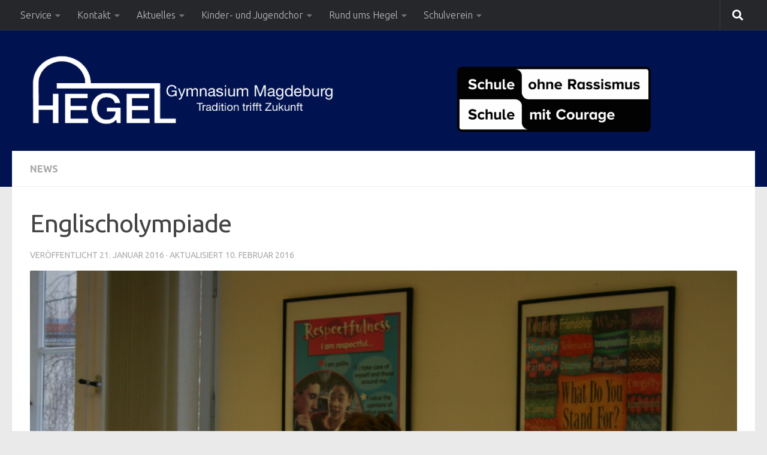

--- FILE ---
content_type: text/html; charset=UTF-8
request_url: https://www.hegel-gymnasium.de/2016/01/21/englischolympiade-2/
body_size: 18180
content:
<!DOCTYPE html>
<html class="no-js" lang="de">
<head>
  <meta charset="UTF-8">
  <meta name="viewport" content="width=device-width, initial-scale=1.0">
  <link rel="profile" href="https://gmpg.org/xfn/11" />
  <link rel="pingback" href="https://www.hegel-gymnasium.de/xmlrpc.php">

  <meta name='robots' content='index, follow, max-image-preview:large, max-snippet:-1, max-video-preview:-1' />
<meta name="dlm-version" content="5.1.6"><script>document.documentElement.className = document.documentElement.className.replace("no-js","js");</script>

	<!-- This site is optimized with the Yoast SEO plugin v26.7 - https://yoast.com/wordpress/plugins/seo/ -->
	<title>Englischolympiade - Hegel-Gymnasium</title>
	<link rel="canonical" href="https://www.hegel-gymnasium.de/2016/01/21/englischolympiade-2/" />
	<meta property="og:locale" content="de_DE" />
	<meta property="og:type" content="article" />
	<meta property="og:title" content="Englischolympiade - Hegel-Gymnasium" />
	<meta property="og:description" content="12 Schülerinnen und Schüler der Klassenstufe 8 nahmen an unserer schulinternen Englischolympiade teil. Nachdem alle Aufgaben absolviert und alle Punkte addiert waren, standen die drei Besten fest und konnten mit Urkunden und Gutscheinen ausgezeichnet werden. Im nächsten Jahr werden die drei Erstplatzierten – Charlotte Kliem, Thuong Phuong Nguyen und Florentin Scherlies – zum Bundesfremdsprachenwettbewerb entsand." />
	<meta property="og:url" content="https://www.hegel-gymnasium.de/2016/01/21/englischolympiade-2/" />
	<meta property="og:site_name" content="Hegel-Gymnasium" />
	<meta property="article:published_time" content="2016-01-21T20:01:36+00:00" />
	<meta property="article:modified_time" content="2016-02-10T17:45:46+00:00" />
	<meta property="og:image" content="https://www.hegel-gymnasium.de/wp-content/uploads/2016/01/IMG_8046.jpg" />
	<meta property="og:image:width" content="1024" />
	<meta property="og:image:height" content="683" />
	<meta property="og:image:type" content="image/jpeg" />
	<meta name="author" content="admin" />
	<meta name="twitter:card" content="summary_large_image" />
	<meta name="twitter:label1" content="Verfasst von" />
	<meta name="twitter:data1" content="admin" />
	<meta name="twitter:label2" content="Geschätzte Lesezeit" />
	<meta name="twitter:data2" content="1 Minute" />
	<script type="application/ld+json" class="yoast-schema-graph">{"@context":"https://schema.org","@graph":[{"@type":"Article","@id":"https://www.hegel-gymnasium.de/2016/01/21/englischolympiade-2/#article","isPartOf":{"@id":"https://www.hegel-gymnasium.de/2016/01/21/englischolympiade-2/"},"author":{"name":"admin","@id":"https://www.hegel-gymnasium.de/#/schema/person/157bbfab1112d16a692f15e2874fa3f5"},"headline":"Englischolympiade","datePublished":"2016-01-21T20:01:36+00:00","dateModified":"2016-02-10T17:45:46+00:00","mainEntityOfPage":{"@id":"https://www.hegel-gymnasium.de/2016/01/21/englischolympiade-2/"},"wordCount":128,"publisher":{"@id":"https://www.hegel-gymnasium.de/#organization"},"image":{"@id":"https://www.hegel-gymnasium.de/2016/01/21/englischolympiade-2/#primaryimage"},"thumbnailUrl":"https://www.hegel-gymnasium.de/wp-content/uploads/2016/01/IMG_8046.jpg","articleSection":["News"],"inLanguage":"de"},{"@type":"WebPage","@id":"https://www.hegel-gymnasium.de/2016/01/21/englischolympiade-2/","url":"https://www.hegel-gymnasium.de/2016/01/21/englischolympiade-2/","name":"Englischolympiade - Hegel-Gymnasium","isPartOf":{"@id":"https://www.hegel-gymnasium.de/#website"},"primaryImageOfPage":{"@id":"https://www.hegel-gymnasium.de/2016/01/21/englischolympiade-2/#primaryimage"},"image":{"@id":"https://www.hegel-gymnasium.de/2016/01/21/englischolympiade-2/#primaryimage"},"thumbnailUrl":"https://www.hegel-gymnasium.de/wp-content/uploads/2016/01/IMG_8046.jpg","datePublished":"2016-01-21T20:01:36+00:00","dateModified":"2016-02-10T17:45:46+00:00","breadcrumb":{"@id":"https://www.hegel-gymnasium.de/2016/01/21/englischolympiade-2/#breadcrumb"},"inLanguage":"de","potentialAction":[{"@type":"ReadAction","target":["https://www.hegel-gymnasium.de/2016/01/21/englischolympiade-2/"]}]},{"@type":"ImageObject","inLanguage":"de","@id":"https://www.hegel-gymnasium.de/2016/01/21/englischolympiade-2/#primaryimage","url":"https://www.hegel-gymnasium.de/wp-content/uploads/2016/01/IMG_8046.jpg","contentUrl":"https://www.hegel-gymnasium.de/wp-content/uploads/2016/01/IMG_8046.jpg","width":1024,"height":683},{"@type":"BreadcrumbList","@id":"https://www.hegel-gymnasium.de/2016/01/21/englischolympiade-2/#breadcrumb","itemListElement":[{"@type":"ListItem","position":1,"name":"Startseite","item":"https://www.hegel-gymnasium.de/"},{"@type":"ListItem","position":2,"name":"Englischolympiade"}]},{"@type":"WebSite","@id":"https://www.hegel-gymnasium.de/#website","url":"https://www.hegel-gymnasium.de/","name":"Hegel-Gymnasium","description":"Hegel-Gymnasium Magdeburg","publisher":{"@id":"https://www.hegel-gymnasium.de/#organization"},"potentialAction":[{"@type":"SearchAction","target":{"@type":"EntryPoint","urlTemplate":"https://www.hegel-gymnasium.de/?s={search_term_string}"},"query-input":{"@type":"PropertyValueSpecification","valueRequired":true,"valueName":"search_term_string"}}],"inLanguage":"de"},{"@type":"Organization","@id":"https://www.hegel-gymnasium.de/#organization","name":"Hegel-Gymnasium","url":"https://www.hegel-gymnasium.de/","logo":{"@type":"ImageObject","inLanguage":"de","@id":"https://www.hegel-gymnasium.de/#/schema/logo/image/","url":"https://www.hegel-gymnasium.de/wp-content/uploads/2015/02/Aus-der-Zwischenablage.png","contentUrl":"https://www.hegel-gymnasium.de/wp-content/uploads/2015/02/Aus-der-Zwischenablage.png","width":1141,"height":269,"caption":"Hegel-Gymnasium"},"image":{"@id":"https://www.hegel-gymnasium.de/#/schema/logo/image/"}},{"@type":"Person","@id":"https://www.hegel-gymnasium.de/#/schema/person/157bbfab1112d16a692f15e2874fa3f5","name":"admin","url":"https://www.hegel-gymnasium.de/author/martin-raschauer/"}]}</script>
	<!-- / Yoast SEO plugin. -->


<link rel='dns-prefetch' href='//www.hegel-gymnasium.de' />
<link rel="alternate" type="application/rss+xml" title="Hegel-Gymnasium &raquo; Feed" href="https://www.hegel-gymnasium.de/feed/" />
<link rel="alternate" type="application/rss+xml" title="Hegel-Gymnasium &raquo; Kommentar-Feed" href="https://www.hegel-gymnasium.de/comments/feed/" />
<link id="hu-user-gfont" href="//fonts.googleapis.com/css?family=Ubuntu:400,400italic,300italic,300,700&subset=latin,latin-ext" rel="stylesheet" type="text/css"><link rel="alternate" type="application/rss+xml" title="Hegel-Gymnasium &raquo; Englischolympiade-Kommentar-Feed" href="https://www.hegel-gymnasium.de/2016/01/21/englischolympiade-2/feed/" />
<link rel="alternate" title="oEmbed (JSON)" type="application/json+oembed" href="https://www.hegel-gymnasium.de/wp-json/oembed/1.0/embed?url=https%3A%2F%2Fwww.hegel-gymnasium.de%2F2016%2F01%2F21%2Fenglischolympiade-2%2F" />
<link rel="alternate" title="oEmbed (XML)" type="text/xml+oembed" href="https://www.hegel-gymnasium.de/wp-json/oembed/1.0/embed?url=https%3A%2F%2Fwww.hegel-gymnasium.de%2F2016%2F01%2F21%2Fenglischolympiade-2%2F&#038;format=xml" />
<style id='wp-img-auto-sizes-contain-inline-css'>
img:is([sizes=auto i],[sizes^="auto," i]){contain-intrinsic-size:3000px 1500px}
/*# sourceURL=wp-img-auto-sizes-contain-inline-css */
</style>
<style id='wp-emoji-styles-inline-css'>

	img.wp-smiley, img.emoji {
		display: inline !important;
		border: none !important;
		box-shadow: none !important;
		height: 1em !important;
		width: 1em !important;
		margin: 0 0.07em !important;
		vertical-align: -0.1em !important;
		background: none !important;
		padding: 0 !important;
	}
/*# sourceURL=wp-emoji-styles-inline-css */
</style>
<style id='wp-block-library-inline-css'>
:root{--wp-block-synced-color:#7a00df;--wp-block-synced-color--rgb:122,0,223;--wp-bound-block-color:var(--wp-block-synced-color);--wp-editor-canvas-background:#ddd;--wp-admin-theme-color:#007cba;--wp-admin-theme-color--rgb:0,124,186;--wp-admin-theme-color-darker-10:#006ba1;--wp-admin-theme-color-darker-10--rgb:0,107,160.5;--wp-admin-theme-color-darker-20:#005a87;--wp-admin-theme-color-darker-20--rgb:0,90,135;--wp-admin-border-width-focus:2px}@media (min-resolution:192dpi){:root{--wp-admin-border-width-focus:1.5px}}.wp-element-button{cursor:pointer}:root .has-very-light-gray-background-color{background-color:#eee}:root .has-very-dark-gray-background-color{background-color:#313131}:root .has-very-light-gray-color{color:#eee}:root .has-very-dark-gray-color{color:#313131}:root .has-vivid-green-cyan-to-vivid-cyan-blue-gradient-background{background:linear-gradient(135deg,#00d084,#0693e3)}:root .has-purple-crush-gradient-background{background:linear-gradient(135deg,#34e2e4,#4721fb 50%,#ab1dfe)}:root .has-hazy-dawn-gradient-background{background:linear-gradient(135deg,#faaca8,#dad0ec)}:root .has-subdued-olive-gradient-background{background:linear-gradient(135deg,#fafae1,#67a671)}:root .has-atomic-cream-gradient-background{background:linear-gradient(135deg,#fdd79a,#004a59)}:root .has-nightshade-gradient-background{background:linear-gradient(135deg,#330968,#31cdcf)}:root .has-midnight-gradient-background{background:linear-gradient(135deg,#020381,#2874fc)}:root{--wp--preset--font-size--normal:16px;--wp--preset--font-size--huge:42px}.has-regular-font-size{font-size:1em}.has-larger-font-size{font-size:2.625em}.has-normal-font-size{font-size:var(--wp--preset--font-size--normal)}.has-huge-font-size{font-size:var(--wp--preset--font-size--huge)}.has-text-align-center{text-align:center}.has-text-align-left{text-align:left}.has-text-align-right{text-align:right}.has-fit-text{white-space:nowrap!important}#end-resizable-editor-section{display:none}.aligncenter{clear:both}.items-justified-left{justify-content:flex-start}.items-justified-center{justify-content:center}.items-justified-right{justify-content:flex-end}.items-justified-space-between{justify-content:space-between}.screen-reader-text{border:0;clip-path:inset(50%);height:1px;margin:-1px;overflow:hidden;padding:0;position:absolute;width:1px;word-wrap:normal!important}.screen-reader-text:focus{background-color:#ddd;clip-path:none;color:#444;display:block;font-size:1em;height:auto;left:5px;line-height:normal;padding:15px 23px 14px;text-decoration:none;top:5px;width:auto;z-index:100000}html :where(.has-border-color){border-style:solid}html :where([style*=border-top-color]){border-top-style:solid}html :where([style*=border-right-color]){border-right-style:solid}html :where([style*=border-bottom-color]){border-bottom-style:solid}html :where([style*=border-left-color]){border-left-style:solid}html :where([style*=border-width]){border-style:solid}html :where([style*=border-top-width]){border-top-style:solid}html :where([style*=border-right-width]){border-right-style:solid}html :where([style*=border-bottom-width]){border-bottom-style:solid}html :where([style*=border-left-width]){border-left-style:solid}html :where(img[class*=wp-image-]){height:auto;max-width:100%}:where(figure){margin:0 0 1em}html :where(.is-position-sticky){--wp-admin--admin-bar--position-offset:var(--wp-admin--admin-bar--height,0px)}@media screen and (max-width:600px){html :where(.is-position-sticky){--wp-admin--admin-bar--position-offset:0px}}

/*# sourceURL=wp-block-library-inline-css */
</style><style id='global-styles-inline-css'>
:root{--wp--preset--aspect-ratio--square: 1;--wp--preset--aspect-ratio--4-3: 4/3;--wp--preset--aspect-ratio--3-4: 3/4;--wp--preset--aspect-ratio--3-2: 3/2;--wp--preset--aspect-ratio--2-3: 2/3;--wp--preset--aspect-ratio--16-9: 16/9;--wp--preset--aspect-ratio--9-16: 9/16;--wp--preset--color--black: #000000;--wp--preset--color--cyan-bluish-gray: #abb8c3;--wp--preset--color--white: #ffffff;--wp--preset--color--pale-pink: #f78da7;--wp--preset--color--vivid-red: #cf2e2e;--wp--preset--color--luminous-vivid-orange: #ff6900;--wp--preset--color--luminous-vivid-amber: #fcb900;--wp--preset--color--light-green-cyan: #7bdcb5;--wp--preset--color--vivid-green-cyan: #00d084;--wp--preset--color--pale-cyan-blue: #8ed1fc;--wp--preset--color--vivid-cyan-blue: #0693e3;--wp--preset--color--vivid-purple: #9b51e0;--wp--preset--gradient--vivid-cyan-blue-to-vivid-purple: linear-gradient(135deg,rgb(6,147,227) 0%,rgb(155,81,224) 100%);--wp--preset--gradient--light-green-cyan-to-vivid-green-cyan: linear-gradient(135deg,rgb(122,220,180) 0%,rgb(0,208,130) 100%);--wp--preset--gradient--luminous-vivid-amber-to-luminous-vivid-orange: linear-gradient(135deg,rgb(252,185,0) 0%,rgb(255,105,0) 100%);--wp--preset--gradient--luminous-vivid-orange-to-vivid-red: linear-gradient(135deg,rgb(255,105,0) 0%,rgb(207,46,46) 100%);--wp--preset--gradient--very-light-gray-to-cyan-bluish-gray: linear-gradient(135deg,rgb(238,238,238) 0%,rgb(169,184,195) 100%);--wp--preset--gradient--cool-to-warm-spectrum: linear-gradient(135deg,rgb(74,234,220) 0%,rgb(151,120,209) 20%,rgb(207,42,186) 40%,rgb(238,44,130) 60%,rgb(251,105,98) 80%,rgb(254,248,76) 100%);--wp--preset--gradient--blush-light-purple: linear-gradient(135deg,rgb(255,206,236) 0%,rgb(152,150,240) 100%);--wp--preset--gradient--blush-bordeaux: linear-gradient(135deg,rgb(254,205,165) 0%,rgb(254,45,45) 50%,rgb(107,0,62) 100%);--wp--preset--gradient--luminous-dusk: linear-gradient(135deg,rgb(255,203,112) 0%,rgb(199,81,192) 50%,rgb(65,88,208) 100%);--wp--preset--gradient--pale-ocean: linear-gradient(135deg,rgb(255,245,203) 0%,rgb(182,227,212) 50%,rgb(51,167,181) 100%);--wp--preset--gradient--electric-grass: linear-gradient(135deg,rgb(202,248,128) 0%,rgb(113,206,126) 100%);--wp--preset--gradient--midnight: linear-gradient(135deg,rgb(2,3,129) 0%,rgb(40,116,252) 100%);--wp--preset--font-size--small: 13px;--wp--preset--font-size--medium: 20px;--wp--preset--font-size--large: 36px;--wp--preset--font-size--x-large: 42px;--wp--preset--spacing--20: 0.44rem;--wp--preset--spacing--30: 0.67rem;--wp--preset--spacing--40: 1rem;--wp--preset--spacing--50: 1.5rem;--wp--preset--spacing--60: 2.25rem;--wp--preset--spacing--70: 3.38rem;--wp--preset--spacing--80: 5.06rem;--wp--preset--shadow--natural: 6px 6px 9px rgba(0, 0, 0, 0.2);--wp--preset--shadow--deep: 12px 12px 50px rgba(0, 0, 0, 0.4);--wp--preset--shadow--sharp: 6px 6px 0px rgba(0, 0, 0, 0.2);--wp--preset--shadow--outlined: 6px 6px 0px -3px rgb(255, 255, 255), 6px 6px rgb(0, 0, 0);--wp--preset--shadow--crisp: 6px 6px 0px rgb(0, 0, 0);}:where(.is-layout-flex){gap: 0.5em;}:where(.is-layout-grid){gap: 0.5em;}body .is-layout-flex{display: flex;}.is-layout-flex{flex-wrap: wrap;align-items: center;}.is-layout-flex > :is(*, div){margin: 0;}body .is-layout-grid{display: grid;}.is-layout-grid > :is(*, div){margin: 0;}:where(.wp-block-columns.is-layout-flex){gap: 2em;}:where(.wp-block-columns.is-layout-grid){gap: 2em;}:where(.wp-block-post-template.is-layout-flex){gap: 1.25em;}:where(.wp-block-post-template.is-layout-grid){gap: 1.25em;}.has-black-color{color: var(--wp--preset--color--black) !important;}.has-cyan-bluish-gray-color{color: var(--wp--preset--color--cyan-bluish-gray) !important;}.has-white-color{color: var(--wp--preset--color--white) !important;}.has-pale-pink-color{color: var(--wp--preset--color--pale-pink) !important;}.has-vivid-red-color{color: var(--wp--preset--color--vivid-red) !important;}.has-luminous-vivid-orange-color{color: var(--wp--preset--color--luminous-vivid-orange) !important;}.has-luminous-vivid-amber-color{color: var(--wp--preset--color--luminous-vivid-amber) !important;}.has-light-green-cyan-color{color: var(--wp--preset--color--light-green-cyan) !important;}.has-vivid-green-cyan-color{color: var(--wp--preset--color--vivid-green-cyan) !important;}.has-pale-cyan-blue-color{color: var(--wp--preset--color--pale-cyan-blue) !important;}.has-vivid-cyan-blue-color{color: var(--wp--preset--color--vivid-cyan-blue) !important;}.has-vivid-purple-color{color: var(--wp--preset--color--vivid-purple) !important;}.has-black-background-color{background-color: var(--wp--preset--color--black) !important;}.has-cyan-bluish-gray-background-color{background-color: var(--wp--preset--color--cyan-bluish-gray) !important;}.has-white-background-color{background-color: var(--wp--preset--color--white) !important;}.has-pale-pink-background-color{background-color: var(--wp--preset--color--pale-pink) !important;}.has-vivid-red-background-color{background-color: var(--wp--preset--color--vivid-red) !important;}.has-luminous-vivid-orange-background-color{background-color: var(--wp--preset--color--luminous-vivid-orange) !important;}.has-luminous-vivid-amber-background-color{background-color: var(--wp--preset--color--luminous-vivid-amber) !important;}.has-light-green-cyan-background-color{background-color: var(--wp--preset--color--light-green-cyan) !important;}.has-vivid-green-cyan-background-color{background-color: var(--wp--preset--color--vivid-green-cyan) !important;}.has-pale-cyan-blue-background-color{background-color: var(--wp--preset--color--pale-cyan-blue) !important;}.has-vivid-cyan-blue-background-color{background-color: var(--wp--preset--color--vivid-cyan-blue) !important;}.has-vivid-purple-background-color{background-color: var(--wp--preset--color--vivid-purple) !important;}.has-black-border-color{border-color: var(--wp--preset--color--black) !important;}.has-cyan-bluish-gray-border-color{border-color: var(--wp--preset--color--cyan-bluish-gray) !important;}.has-white-border-color{border-color: var(--wp--preset--color--white) !important;}.has-pale-pink-border-color{border-color: var(--wp--preset--color--pale-pink) !important;}.has-vivid-red-border-color{border-color: var(--wp--preset--color--vivid-red) !important;}.has-luminous-vivid-orange-border-color{border-color: var(--wp--preset--color--luminous-vivid-orange) !important;}.has-luminous-vivid-amber-border-color{border-color: var(--wp--preset--color--luminous-vivid-amber) !important;}.has-light-green-cyan-border-color{border-color: var(--wp--preset--color--light-green-cyan) !important;}.has-vivid-green-cyan-border-color{border-color: var(--wp--preset--color--vivid-green-cyan) !important;}.has-pale-cyan-blue-border-color{border-color: var(--wp--preset--color--pale-cyan-blue) !important;}.has-vivid-cyan-blue-border-color{border-color: var(--wp--preset--color--vivid-cyan-blue) !important;}.has-vivid-purple-border-color{border-color: var(--wp--preset--color--vivid-purple) !important;}.has-vivid-cyan-blue-to-vivid-purple-gradient-background{background: var(--wp--preset--gradient--vivid-cyan-blue-to-vivid-purple) !important;}.has-light-green-cyan-to-vivid-green-cyan-gradient-background{background: var(--wp--preset--gradient--light-green-cyan-to-vivid-green-cyan) !important;}.has-luminous-vivid-amber-to-luminous-vivid-orange-gradient-background{background: var(--wp--preset--gradient--luminous-vivid-amber-to-luminous-vivid-orange) !important;}.has-luminous-vivid-orange-to-vivid-red-gradient-background{background: var(--wp--preset--gradient--luminous-vivid-orange-to-vivid-red) !important;}.has-very-light-gray-to-cyan-bluish-gray-gradient-background{background: var(--wp--preset--gradient--very-light-gray-to-cyan-bluish-gray) !important;}.has-cool-to-warm-spectrum-gradient-background{background: var(--wp--preset--gradient--cool-to-warm-spectrum) !important;}.has-blush-light-purple-gradient-background{background: var(--wp--preset--gradient--blush-light-purple) !important;}.has-blush-bordeaux-gradient-background{background: var(--wp--preset--gradient--blush-bordeaux) !important;}.has-luminous-dusk-gradient-background{background: var(--wp--preset--gradient--luminous-dusk) !important;}.has-pale-ocean-gradient-background{background: var(--wp--preset--gradient--pale-ocean) !important;}.has-electric-grass-gradient-background{background: var(--wp--preset--gradient--electric-grass) !important;}.has-midnight-gradient-background{background: var(--wp--preset--gradient--midnight) !important;}.has-small-font-size{font-size: var(--wp--preset--font-size--small) !important;}.has-medium-font-size{font-size: var(--wp--preset--font-size--medium) !important;}.has-large-font-size{font-size: var(--wp--preset--font-size--large) !important;}.has-x-large-font-size{font-size: var(--wp--preset--font-size--x-large) !important;}
/*# sourceURL=global-styles-inline-css */
</style>

<style id='classic-theme-styles-inline-css'>
/*! This file is auto-generated */
.wp-block-button__link{color:#fff;background-color:#32373c;border-radius:9999px;box-shadow:none;text-decoration:none;padding:calc(.667em + 2px) calc(1.333em + 2px);font-size:1.125em}.wp-block-file__button{background:#32373c;color:#fff;text-decoration:none}
/*# sourceURL=/wp-includes/css/classic-themes.min.css */
</style>
<link rel='stylesheet' id='contact-form-7-css' href='https://www.hegel-gymnasium.de/wp-content/plugins/contact-form-7/includes/css/styles.css?ver=6.1.4' media='all' />
<link rel='stylesheet' id='wpsm_ac-font-awesome-front-css' href='https://www.hegel-gymnasium.de/wp-content/plugins/responsive-accordion-and-collapse/css/font-awesome/css/font-awesome.min.css?ver=6.9' media='all' />
<link rel='stylesheet' id='wpsm_ac_bootstrap-front-css' href='https://www.hegel-gymnasium.de/wp-content/plugins/responsive-accordion-and-collapse/css/bootstrap-front.css?ver=6.9' media='all' />
<link rel='stylesheet' id='widgetopts-styles-css' href='https://www.hegel-gymnasium.de/wp-content/plugins/widget-options/assets/css/widget-options.css?ver=4.1.3' media='all' />
<link rel='stylesheet' id='wppopups-base-css' href='https://www.hegel-gymnasium.de/wp-content/plugins/wp-popups-lite/src/assets/css/wppopups-base.css?ver=2.2.0.3' media='all' />
<link rel='stylesheet' id='hueman-main-style-css' href='https://www.hegel-gymnasium.de/wp-content/themes/hueman/assets/front/css/main.min.css?ver=3.7.27' media='all' />
<style id='hueman-main-style-inline-css'>
body { font-family:'Ubuntu', Arial, sans-serif;font-size:1.00rem }@media only screen and (min-width: 720px) {
        .nav > li { font-size:1.00rem; }
      }.sidebar .widget { padding-left: 20px; padding-right: 20px; padding-top: 20px; }::selection { background-color: #ff7700; }
::-moz-selection { background-color: #ff7700; }a,a>span.hu-external::after,.themeform label .required,#flexslider-featured .flex-direction-nav .flex-next:hover,#flexslider-featured .flex-direction-nav .flex-prev:hover,.post-hover:hover .post-title a,.post-title a:hover,.sidebar.s1 .post-nav li a:hover i,.content .post-nav li a:hover i,.post-related a:hover,.sidebar.s1 .widget_rss ul li a,#footer .widget_rss ul li a,.sidebar.s1 .widget_calendar a,#footer .widget_calendar a,.sidebar.s1 .alx-tab .tab-item-category a,.sidebar.s1 .alx-posts .post-item-category a,.sidebar.s1 .alx-tab li:hover .tab-item-title a,.sidebar.s1 .alx-tab li:hover .tab-item-comment a,.sidebar.s1 .alx-posts li:hover .post-item-title a,#footer .alx-tab .tab-item-category a,#footer .alx-posts .post-item-category a,#footer .alx-tab li:hover .tab-item-title a,#footer .alx-tab li:hover .tab-item-comment a,#footer .alx-posts li:hover .post-item-title a,.comment-tabs li.active a,.comment-awaiting-moderation,.child-menu a:hover,.child-menu .current_page_item > a,.wp-pagenavi a{ color: #ff7700; }input[type="submit"],.themeform button[type="submit"],.sidebar.s1 .sidebar-top,.sidebar.s1 .sidebar-toggle,#flexslider-featured .flex-control-nav li a.flex-active,.post-tags a:hover,.sidebar.s1 .widget_calendar caption,#footer .widget_calendar caption,.author-bio .bio-avatar:after,.commentlist li.bypostauthor > .comment-body:after,.commentlist li.comment-author-admin > .comment-body:after{ background-color: #ff7700; }.post-format .format-container { border-color: #ff7700; }.sidebar.s1 .alx-tabs-nav li.active a,#footer .alx-tabs-nav li.active a,.comment-tabs li.active a,.wp-pagenavi a:hover,.wp-pagenavi a:active,.wp-pagenavi span.current{ border-bottom-color: #ff7700!important; }.sidebar.s2 .post-nav li a:hover i,
.sidebar.s2 .widget_rss ul li a,
.sidebar.s2 .widget_calendar a,
.sidebar.s2 .alx-tab .tab-item-category a,
.sidebar.s2 .alx-posts .post-item-category a,
.sidebar.s2 .alx-tab li:hover .tab-item-title a,
.sidebar.s2 .alx-tab li:hover .tab-item-comment a,
.sidebar.s2 .alx-posts li:hover .post-item-title a { color: #7fbc67; }
.sidebar.s2 .sidebar-top,.sidebar.s2 .sidebar-toggle,.post-comments,.jp-play-bar,.jp-volume-bar-value,.sidebar.s2 .widget_calendar caption{ background-color: #7fbc67; }.sidebar.s2 .alx-tabs-nav li.active a { border-bottom-color: #7fbc67; }
.post-comments::before { border-right-color: #7fbc67; }
      .search-expand,
              #nav-topbar.nav-container { background-color: #26272b}@media only screen and (min-width: 720px) {
                #nav-topbar .nav ul { background-color: #26272b; }
              }.is-scrolled #header .nav-container.desktop-sticky,
              .is-scrolled #header .search-expand { background-color: #26272b; background-color: rgba(38,39,43,0.90) }.is-scrolled .topbar-transparent #nav-topbar.desktop-sticky .nav ul { background-color: #26272b; background-color: rgba(38,39,43,0.95) }#header { background-color: #00124f; }
@media only screen and (min-width: 720px) {
  #nav-header .nav ul { background-color: #00124f; }
}
        #header #nav-mobile { background-color: #33363b; }.is-scrolled #header #nav-mobile { background-color: #33363b; background-color: rgba(51,54,59,0.90) }#nav-header.nav-container, #main-header-search .search-expand { background-color: ; }
@media only screen and (min-width: 720px) {
  #nav-header .nav ul { background-color: ; }
}
        #footer-bottom { background-color: #26272b; }.site-title a img { max-height: 120px; }img { -webkit-border-radius: 2px; border-radius: 2px; }
/*# sourceURL=hueman-main-style-inline-css */
</style>
<link rel='stylesheet' id='theme-stylesheet-css' href='https://www.hegel-gymnasium.de/wp-content/themes/hueman-child/style.css?ver=1.0.0' media='all' />
<link rel='stylesheet' id='hueman-font-awesome-css' href='https://www.hegel-gymnasium.de/wp-content/themes/hueman/assets/front/css/font-awesome.min.css?ver=3.7.27' media='all' />
<link rel='stylesheet' id='tablepress-default-css' href='https://www.hegel-gymnasium.de/wp-content/tablepress-combined.min.css?ver=67' media='all' />
<link rel='stylesheet' id='simcal-qtip-css' href='https://www.hegel-gymnasium.de/wp-content/plugins/google-calendar-events/assets/generated/vendor/jquery.qtip.min.css?ver=3.6.1' media='all' />
<link rel='stylesheet' id='simcal-default-calendar-grid-css' href='https://www.hegel-gymnasium.de/wp-content/plugins/google-calendar-events/assets/generated/default-calendar-grid.min.css?ver=3.6.1' media='all' />
<link rel='stylesheet' id='simcal-default-calendar-list-css' href='https://www.hegel-gymnasium.de/wp-content/plugins/google-calendar-events/assets/generated/default-calendar-list.min.css?ver=3.6.1' media='all' />
<script src="https://www.hegel-gymnasium.de/wp-includes/js/jquery/jquery.min.js?ver=3.7.1" id="jquery-core-js"></script>
<script src="https://www.hegel-gymnasium.de/wp-includes/js/jquery/jquery-migrate.min.js?ver=3.4.1" id="jquery-migrate-js"></script>
<link rel="https://api.w.org/" href="https://www.hegel-gymnasium.de/wp-json/" /><link rel="alternate" title="JSON" type="application/json" href="https://www.hegel-gymnasium.de/wp-json/wp/v2/posts/7309" /><link rel="EditURI" type="application/rsd+xml" title="RSD" href="https://www.hegel-gymnasium.de/xmlrpc.php?rsd" />
<meta name="generator" content="WordPress 6.9" />
<link rel='shortlink' href='https://www.hegel-gymnasium.de/?p=7309' />
    <link rel="preload" as="font" type="font/woff2" href="https://www.hegel-gymnasium.de/wp-content/themes/hueman/assets/front/webfonts/fa-brands-400.woff2?v=5.15.2" crossorigin="anonymous"/>
    <link rel="preload" as="font" type="font/woff2" href="https://www.hegel-gymnasium.de/wp-content/themes/hueman/assets/front/webfonts/fa-regular-400.woff2?v=5.15.2" crossorigin="anonymous"/>
    <link rel="preload" as="font" type="font/woff2" href="https://www.hegel-gymnasium.de/wp-content/themes/hueman/assets/front/webfonts/fa-solid-900.woff2?v=5.15.2" crossorigin="anonymous"/>
  <!--[if lt IE 9]>
<script src="https://www.hegel-gymnasium.de/wp-content/themes/hueman/assets/front/js/ie/html5shiv-printshiv.min.js"></script>
<script src="https://www.hegel-gymnasium.de/wp-content/themes/hueman/assets/front/js/ie/selectivizr.js"></script>
<![endif]-->
<style id="sccss">.display-posts-listing .listing-item {
    clear: both;
    overflow: hidden;
    margin-bottom: 20px;
}

.display-posts-listing img {
    float: left;
    margin: 0 10px 10px 0;
}</style></head>

<body class="wp-singular post-template-default single single-post postid-7309 single-format-image wp-custom-logo wp-embed-responsive wp-theme-hueman wp-child-theme-hueman-child col-1c full-width topbar-enabled mobile-sidebar-hide header-desktop-sticky header-mobile-sticky hueman-3-7-27-with-child-theme chrome">
<div id="wrapper">
  <a class="screen-reader-text skip-link" href="#content">Zum Inhalt springen</a>
  
  <header id="header" class="top-menu-mobile-on one-mobile-menu top_menu header-ads-desktop  topbar-transparent no-header-img">
        <nav class="nav-container group mobile-menu mobile-sticky " id="nav-mobile" data-menu-id="header-1">
  <div class="mobile-title-logo-in-header"><p class="site-title">                  <a class="custom-logo-link" href="https://www.hegel-gymnasium.de/" rel="home" title="Hegel-Gymnasium | Homepage"><img src="https://www.hegel-gymnasium.de/wp-content/uploads/2015/02/Aus-der-Zwischenablage.png" alt="Hegel-Gymnasium" width="1141" height="269"/></a>                </p></div>
        
                    <!-- <div class="ham__navbar-toggler collapsed" aria-expanded="false">
          <div class="ham__navbar-span-wrapper">
            <span class="ham-toggler-menu__span"></span>
          </div>
        </div> -->
        <button class="ham__navbar-toggler-two collapsed" title="Menu" aria-expanded="false">
          <span class="ham__navbar-span-wrapper">
            <span class="line line-1"></span>
            <span class="line line-2"></span>
            <span class="line line-3"></span>
          </span>
        </button>
            
      <div class="nav-text"></div>
      <div class="nav-wrap container">
                <ul id="menu-hauptmenue" class="nav container-inner group"><li id="menu-item-5489" class="menu-item menu-item-type-custom menu-item-object-custom menu-item-has-children menu-item-5489"><a>Service</a>
<ul class="sub-menu">
	<li id="menu-item-13834" class="menu-item menu-item-type-custom menu-item-object-custom menu-item-13834"><a target="_blank" href="https://www.stundenplan24.de/20049938/vplan/">Vertretungsplan Schüler</a></li>
	<li id="menu-item-13833" class="menu-item menu-item-type-custom menu-item-object-custom menu-item-13833"><a target="_blank" href="https://www.stundenplan24.de/20049938/vplanle/">Vertretungsplan Lehrer</a></li>
	<li id="menu-item-13832" class="menu-item menu-item-type-custom menu-item-object-custom menu-item-13832"><a target="_blank" href="https://www.stundenplan24.de/20049938/wplan/">Wochenpläne</a></li>
	<li id="menu-item-6267" class="menu-item menu-item-type-post_type menu-item-object-page menu-item-6267"><a href="https://www.hegel-gymnasium.de/probleme-beim-anmelden/">Hinweise zum Vertretungsplan</a></li>
	<li id="menu-item-14347" class="menu-item menu-item-type-custom menu-item-object-custom menu-item-14347"><a target="_blank" href="https://moodle.bildung-lsa.de/gym-hegel/">moodle</a></li>
	<li id="menu-item-15036" class="menu-item menu-item-type-custom menu-item-object-custom menu-item-15036"><a href="https://100226.fuxnoten.com/webinfo">Notenportal für Eltern</a></li>
</ul>
</li>
<li id="menu-item-5427" class="menu-item menu-item-type-post_type menu-item-object-page menu-item-has-children menu-item-5427"><a href="https://www.hegel-gymnasium.de/kontakt/">Kontakt</a>
<ul class="sub-menu">
	<li id="menu-item-13382" class="menu-item menu-item-type-post_type menu-item-object-page menu-item-13382"><a href="https://www.hegel-gymnasium.de/kontakt/sekretariat/">Sekretariat</a></li>
	<li id="menu-item-13385" class="menu-item menu-item-type-post_type menu-item-object-page menu-item-13385"><a href="https://www.hegel-gymnasium.de/kontakt/schulleitung-2/">Schulleitung</a></li>
	<li id="menu-item-13386" class="menu-item menu-item-type-post_type menu-item-object-page menu-item-13386"><a href="https://www.hegel-gymnasium.de/kontakt/lehrer/">Lehrkräfte</a></li>
	<li id="menu-item-13384" class="menu-item menu-item-type-post_type menu-item-object-page menu-item-13384"><a href="https://www.hegel-gymnasium.de/kontakt/schulelternrat/">Schulelternrat</a></li>
	<li id="menu-item-13383" class="menu-item menu-item-type-post_type menu-item-object-page menu-item-13383"><a href="https://www.hegel-gymnasium.de/kontakt/schuelerrat/">Schülervertretung</a></li>
	<li id="menu-item-6626" class="menu-item menu-item-type-post_type menu-item-object-page menu-item-6626"><a href="https://www.hegel-gymnasium.de/kontakt/anmeldung/">Anmeldung am Hegel</a></li>
	<li id="menu-item-14458" class="menu-item menu-item-type-post_type menu-item-object-page menu-item-14458"><a href="https://www.hegel-gymnasium.de/kontakt/faq/">FAQ</a></li>
	<li id="menu-item-14346" class="menu-item menu-item-type-post_type menu-item-object-page menu-item-14346"><a href="https://www.hegel-gymnasium.de/kontakt/berufsberatung/">Studien- und Berufsberatung an unserer Schule</a></li>
	<li id="menu-item-14687" class="menu-item menu-item-type-post_type menu-item-object-page menu-item-14687"><a href="https://www.hegel-gymnasium.de/kontakt/beratungsangebot/">Beratungsangebot</a></li>
</ul>
</li>
<li id="menu-item-5473" class="menu-item menu-item-type-custom menu-item-object-custom menu-item-has-children menu-item-5473"><a>Aktuelles</a>
<ul class="sub-menu">
	<li id="menu-item-6667" class="menu-item menu-item-type-post_type menu-item-object-page menu-item-6667"><a href="https://www.hegel-gymnasium.de/aktuelles/termine/">Terminplan</a></li>
	<li id="menu-item-8881" class="menu-item menu-item-type-post_type menu-item-object-page menu-item-8881"><a href="https://www.hegel-gymnasium.de/aktuelles/newsletter/">Newsletter</a></li>
	<li id="menu-item-5455" class="menu-item menu-item-type-post_type menu-item-object-page menu-item-5455"><a href="https://www.hegel-gymnasium.de/aktuelles/auserunterrichtliche-angebote-und-aktivitaten/">Arbeitsgemeinschaften</a></li>
	<li id="menu-item-5475" class="menu-item menu-item-type-post_type menu-item-object-page menu-item-5475"><a href="https://www.hegel-gymnasium.de/aktuelles/dokumente/">Dokumente</a></li>
	<li id="menu-item-6558" class="menu-item menu-item-type-post_type menu-item-object-page menu-item-6558"><a href="https://www.hegel-gymnasium.de/schulverein/wandbild/">Wandbild</a></li>
	<li id="menu-item-10788" class="menu-item menu-item-type-post_type menu-item-object-page menu-item-10788"><a href="https://www.hegel-gymnasium.de/aktuelles/interner-bereich/">Berufs- und Studienorientierung</a></li>
</ul>
</li>
<li id="menu-item-5445" class="menu-item menu-item-type-custom menu-item-object-custom menu-item-has-children menu-item-5445"><a href="http://www.hegel-gymnasium.de/kinder-jugendchor-magdeburg/">Kinder- und Jugendchor</a>
<ul class="sub-menu">
	<li id="menu-item-5431" class="menu-item menu-item-type-post_type menu-item-object-page menu-item-5431"><a href="https://www.hegel-gymnasium.de/kinder-jugendchor-magdeburg/termine/">Termine</a></li>
	<li id="menu-item-5432" class="menu-item menu-item-type-post_type menu-item-object-page menu-item-5432"><a href="https://www.hegel-gymnasium.de/kinder-jugendchor-magdeburg/geschichte/">Geschichte</a></li>
	<li id="menu-item-5433" class="menu-item menu-item-type-post_type menu-item-object-page menu-item-5433"><a href="https://www.hegel-gymnasium.de/kinder-jugendchor-magdeburg/konzertreisen/">Konzertreisen</a></li>
	<li id="menu-item-5434" class="menu-item menu-item-type-post_type menu-item-object-page menu-item-5434"><a href="https://www.hegel-gymnasium.de/kinder-jugendchor-magdeburg/auszeichnungen/">Auszeichnungen</a></li>
	<li id="menu-item-5435" class="menu-item menu-item-type-post_type menu-item-object-page menu-item-5435"><a href="https://www.hegel-gymnasium.de/kinder-jugendchor-magdeburg/galerie/">Galerie</a></li>
	<li id="menu-item-5436" class="menu-item menu-item-type-post_type menu-item-object-page menu-item-5436"><a href="https://www.hegel-gymnasium.de/kinder-jugendchor-magdeburg/ausbildung/">Ausbildung</a></li>
	<li id="menu-item-7954" class="menu-item menu-item-type-post_type menu-item-object-page menu-item-7954"><a href="https://www.hegel-gymnasium.de/kinder-jugendchor-magdeburg/chor-reiseberichte/">Chor-Reiseberichte</a></li>
</ul>
</li>
<li id="menu-item-5424" class="menu-item menu-item-type-custom menu-item-object-custom menu-item-has-children menu-item-5424"><a>Rund ums Hegel</a>
<ul class="sub-menu">
	<li id="menu-item-7633" class="menu-item menu-item-type-custom menu-item-object-custom menu-item-has-children menu-item-7633"><a>Regularien</a>
	<ul class="sub-menu">
		<li id="menu-item-7618" class="menu-item menu-item-type-post_type menu-item-object-page menu-item-7618"><a href="https://www.hegel-gymnasium.de/schule/regularien/schulordnung/">Schulordnung</a></li>
		<li id="menu-item-7097" class="menu-item menu-item-type-post_type menu-item-object-page menu-item-7097"><a href="https://www.hegel-gymnasium.de/schule/regularien/hausordnung/">Hausordnung</a></li>
	</ul>
</li>
	<li id="menu-item-7372" class="menu-item menu-item-type-post_type menu-item-object-page menu-item-7372"><a href="https://www.hegel-gymnasium.de/schule/schulprogramm/">Schulprogramm</a></li>
	<li id="menu-item-15162" class="menu-item menu-item-type-taxonomy menu-item-object-category menu-item-15162"><a href="https://www.hegel-gymnasium.de/category/schulpartnerschaften/">Schulpartnerschaften</a></li>
	<li id="menu-item-7849" class="menu-item menu-item-type-post_type menu-item-object-page menu-item-7849"><a href="https://www.hegel-gymnasium.de/schule/bilingualer-unterricht/">Bilingualer Unterricht</a></li>
	<li id="menu-item-14573" class="menu-item menu-item-type-post_type menu-item-object-page menu-item-14573"><a href="https://www.hegel-gymnasium.de/schule/theatergruppe-rahmenlos/">Theatergruppe RahmenLos</a></li>
	<li id="menu-item-6570" class="menu-item menu-item-type-post_type menu-item-object-page menu-item-6570"><a href="https://www.hegel-gymnasium.de/schule/geschichte/">Geschichte</a></li>
	<li id="menu-item-14912" class="menu-item menu-item-type-post_type menu-item-object-page menu-item-14912"><a href="https://www.hegel-gymnasium.de/festschrift/">Festschrift</a></li>
	<li id="menu-item-8638" class="menu-item menu-item-type-post_type menu-item-object-page menu-item-8638"><a href="https://www.hegel-gymnasium.de/schule/schliessfaecher/">Schließfächer</a></li>
	<li id="menu-item-5446" class="menu-item menu-item-type-custom menu-item-object-custom menu-item-has-children menu-item-5446"><a>Aktivitäten</a>
	<ul class="sub-menu">
		<li id="menu-item-5453" class="menu-item menu-item-type-post_type menu-item-object-page menu-item-5453"><a href="https://www.hegel-gymnasium.de/aktivitaten/schule-ohne-rassismus/">Schule ohne Rassismus</a></li>
		<li id="menu-item-5454" class="menu-item menu-item-type-post_type menu-item-object-page menu-item-5454"><a href="https://www.hegel-gymnasium.de/aktivitaten/kammerorchester/">Kammerorchester</a></li>
		<li id="menu-item-5456" class="menu-item menu-item-type-taxonomy menu-item-object-category menu-item-5456"><a href="https://www.hegel-gymnasium.de/category/sport/">Sport</a></li>
	</ul>
</li>
	<li id="menu-item-6021" class="menu-item menu-item-type-post_type menu-item-object-page menu-item-6021"><a href="https://www.hegel-gymnasium.de/schule/ehemalige/">Ehemalige</a></li>
</ul>
</li>
<li id="menu-item-5472" class="menu-item menu-item-type-custom menu-item-object-custom menu-item-has-children menu-item-5472"><a>Schulverein</a>
<ul class="sub-menu">
	<li id="menu-item-13959" class="menu-item menu-item-type-post_type menu-item-object-page menu-item-13959"><a href="https://www.hegel-gymnasium.de/schulverein/informationen/">Informationen</a></li>
	<li id="menu-item-9632" class="menu-item menu-item-type-post_type menu-item-object-page menu-item-9632"><a href="https://www.hegel-gymnasium.de/schulverein/satzung/">Satzung</a></li>
	<li id="menu-item-9633" class="menu-item menu-item-type-post_type menu-item-object-page menu-item-9633"><a href="https://www.hegel-gymnasium.de/schulverein/vorstand/">Vorstand</a></li>
	<li id="menu-item-9646" class="menu-item menu-item-type-post_type menu-item-object-page menu-item-9646"><a href="https://www.hegel-gymnasium.de/schulverein/termine/">Termine</a></li>
	<li id="menu-item-9637" class="menu-item menu-item-type-post_type menu-item-object-page menu-item-9637"><a href="https://www.hegel-gymnasium.de/schulverein/mitglied-werden/">Mitglied werden</a></li>
	<li id="menu-item-9638" class="menu-item menu-item-type-post_type menu-item-object-page menu-item-9638"><a href="https://www.hegel-gymnasium.de/schulverein/kontakt/">Kontakt</a></li>
	<li id="menu-item-9639" class="menu-item menu-item-type-post_type menu-item-object-page menu-item-9639"><a href="https://www.hegel-gymnasium.de/schulverein/wandbild/">Wandbild</a></li>
	<li id="menu-item-9640" class="menu-item menu-item-type-post_type menu-item-object-page menu-item-9640"><a href="https://www.hegel-gymnasium.de/schulverein/archiv/">Archiv</a></li>
	<li id="menu-item-9641" class="menu-item menu-item-type-post_type menu-item-object-page menu-item-9641"><a href="https://www.hegel-gymnasium.de/schulverein/wettbewerb-fur-die-5-klassen/">Wettbewerb für die 5. Klassen</a></li>
</ul>
</li>
</ul>      </div>
</nav><!--/#nav-topbar-->  
        <nav class="nav-container group desktop-menu desktop-sticky " id="nav-topbar" data-menu-id="header-2">
    <div class="nav-text"></div>
  <div class="topbar-toggle-down">
    <i class="fas fa-angle-double-down" aria-hidden="true" data-toggle="down" title="Menü erweitern"></i>
    <i class="fas fa-angle-double-up" aria-hidden="true" data-toggle="up" title="Menü reduzieren"></i>
  </div>
  <div class="nav-wrap container">
    <ul id="menu-hauptmenue-1" class="nav container-inner group"><li class="menu-item menu-item-type-custom menu-item-object-custom menu-item-has-children menu-item-5489"><a>Service</a>
<ul class="sub-menu">
	<li class="menu-item menu-item-type-custom menu-item-object-custom menu-item-13834"><a target="_blank" href="https://www.stundenplan24.de/20049938/vplan/">Vertretungsplan Schüler</a></li>
	<li class="menu-item menu-item-type-custom menu-item-object-custom menu-item-13833"><a target="_blank" href="https://www.stundenplan24.de/20049938/vplanle/">Vertretungsplan Lehrer</a></li>
	<li class="menu-item menu-item-type-custom menu-item-object-custom menu-item-13832"><a target="_blank" href="https://www.stundenplan24.de/20049938/wplan/">Wochenpläne</a></li>
	<li class="menu-item menu-item-type-post_type menu-item-object-page menu-item-6267"><a href="https://www.hegel-gymnasium.de/probleme-beim-anmelden/">Hinweise zum Vertretungsplan</a></li>
	<li class="menu-item menu-item-type-custom menu-item-object-custom menu-item-14347"><a target="_blank" href="https://moodle.bildung-lsa.de/gym-hegel/">moodle</a></li>
	<li class="menu-item menu-item-type-custom menu-item-object-custom menu-item-15036"><a href="https://100226.fuxnoten.com/webinfo">Notenportal für Eltern</a></li>
</ul>
</li>
<li class="menu-item menu-item-type-post_type menu-item-object-page menu-item-has-children menu-item-5427"><a href="https://www.hegel-gymnasium.de/kontakt/">Kontakt</a>
<ul class="sub-menu">
	<li class="menu-item menu-item-type-post_type menu-item-object-page menu-item-13382"><a href="https://www.hegel-gymnasium.de/kontakt/sekretariat/">Sekretariat</a></li>
	<li class="menu-item menu-item-type-post_type menu-item-object-page menu-item-13385"><a href="https://www.hegel-gymnasium.de/kontakt/schulleitung-2/">Schulleitung</a></li>
	<li class="menu-item menu-item-type-post_type menu-item-object-page menu-item-13386"><a href="https://www.hegel-gymnasium.de/kontakt/lehrer/">Lehrkräfte</a></li>
	<li class="menu-item menu-item-type-post_type menu-item-object-page menu-item-13384"><a href="https://www.hegel-gymnasium.de/kontakt/schulelternrat/">Schulelternrat</a></li>
	<li class="menu-item menu-item-type-post_type menu-item-object-page menu-item-13383"><a href="https://www.hegel-gymnasium.de/kontakt/schuelerrat/">Schülervertretung</a></li>
	<li class="menu-item menu-item-type-post_type menu-item-object-page menu-item-6626"><a href="https://www.hegel-gymnasium.de/kontakt/anmeldung/">Anmeldung am Hegel</a></li>
	<li class="menu-item menu-item-type-post_type menu-item-object-page menu-item-14458"><a href="https://www.hegel-gymnasium.de/kontakt/faq/">FAQ</a></li>
	<li class="menu-item menu-item-type-post_type menu-item-object-page menu-item-14346"><a href="https://www.hegel-gymnasium.de/kontakt/berufsberatung/">Studien- und Berufsberatung an unserer Schule</a></li>
	<li class="menu-item menu-item-type-post_type menu-item-object-page menu-item-14687"><a href="https://www.hegel-gymnasium.de/kontakt/beratungsangebot/">Beratungsangebot</a></li>
</ul>
</li>
<li class="menu-item menu-item-type-custom menu-item-object-custom menu-item-has-children menu-item-5473"><a>Aktuelles</a>
<ul class="sub-menu">
	<li class="menu-item menu-item-type-post_type menu-item-object-page menu-item-6667"><a href="https://www.hegel-gymnasium.de/aktuelles/termine/">Terminplan</a></li>
	<li class="menu-item menu-item-type-post_type menu-item-object-page menu-item-8881"><a href="https://www.hegel-gymnasium.de/aktuelles/newsletter/">Newsletter</a></li>
	<li class="menu-item menu-item-type-post_type menu-item-object-page menu-item-5455"><a href="https://www.hegel-gymnasium.de/aktuelles/auserunterrichtliche-angebote-und-aktivitaten/">Arbeitsgemeinschaften</a></li>
	<li class="menu-item menu-item-type-post_type menu-item-object-page menu-item-5475"><a href="https://www.hegel-gymnasium.de/aktuelles/dokumente/">Dokumente</a></li>
	<li class="menu-item menu-item-type-post_type menu-item-object-page menu-item-6558"><a href="https://www.hegel-gymnasium.de/schulverein/wandbild/">Wandbild</a></li>
	<li class="menu-item menu-item-type-post_type menu-item-object-page menu-item-10788"><a href="https://www.hegel-gymnasium.de/aktuelles/interner-bereich/">Berufs- und Studienorientierung</a></li>
</ul>
</li>
<li class="menu-item menu-item-type-custom menu-item-object-custom menu-item-has-children menu-item-5445"><a href="http://www.hegel-gymnasium.de/kinder-jugendchor-magdeburg/">Kinder- und Jugendchor</a>
<ul class="sub-menu">
	<li class="menu-item menu-item-type-post_type menu-item-object-page menu-item-5431"><a href="https://www.hegel-gymnasium.de/kinder-jugendchor-magdeburg/termine/">Termine</a></li>
	<li class="menu-item menu-item-type-post_type menu-item-object-page menu-item-5432"><a href="https://www.hegel-gymnasium.de/kinder-jugendchor-magdeburg/geschichte/">Geschichte</a></li>
	<li class="menu-item menu-item-type-post_type menu-item-object-page menu-item-5433"><a href="https://www.hegel-gymnasium.de/kinder-jugendchor-magdeburg/konzertreisen/">Konzertreisen</a></li>
	<li class="menu-item menu-item-type-post_type menu-item-object-page menu-item-5434"><a href="https://www.hegel-gymnasium.de/kinder-jugendchor-magdeburg/auszeichnungen/">Auszeichnungen</a></li>
	<li class="menu-item menu-item-type-post_type menu-item-object-page menu-item-5435"><a href="https://www.hegel-gymnasium.de/kinder-jugendchor-magdeburg/galerie/">Galerie</a></li>
	<li class="menu-item menu-item-type-post_type menu-item-object-page menu-item-5436"><a href="https://www.hegel-gymnasium.de/kinder-jugendchor-magdeburg/ausbildung/">Ausbildung</a></li>
	<li class="menu-item menu-item-type-post_type menu-item-object-page menu-item-7954"><a href="https://www.hegel-gymnasium.de/kinder-jugendchor-magdeburg/chor-reiseberichte/">Chor-Reiseberichte</a></li>
</ul>
</li>
<li class="menu-item menu-item-type-custom menu-item-object-custom menu-item-has-children menu-item-5424"><a>Rund ums Hegel</a>
<ul class="sub-menu">
	<li class="menu-item menu-item-type-custom menu-item-object-custom menu-item-has-children menu-item-7633"><a>Regularien</a>
	<ul class="sub-menu">
		<li class="menu-item menu-item-type-post_type menu-item-object-page menu-item-7618"><a href="https://www.hegel-gymnasium.de/schule/regularien/schulordnung/">Schulordnung</a></li>
		<li class="menu-item menu-item-type-post_type menu-item-object-page menu-item-7097"><a href="https://www.hegel-gymnasium.de/schule/regularien/hausordnung/">Hausordnung</a></li>
	</ul>
</li>
	<li class="menu-item menu-item-type-post_type menu-item-object-page menu-item-7372"><a href="https://www.hegel-gymnasium.de/schule/schulprogramm/">Schulprogramm</a></li>
	<li class="menu-item menu-item-type-taxonomy menu-item-object-category menu-item-15162"><a href="https://www.hegel-gymnasium.de/category/schulpartnerschaften/">Schulpartnerschaften</a></li>
	<li class="menu-item menu-item-type-post_type menu-item-object-page menu-item-7849"><a href="https://www.hegel-gymnasium.de/schule/bilingualer-unterricht/">Bilingualer Unterricht</a></li>
	<li class="menu-item menu-item-type-post_type menu-item-object-page menu-item-14573"><a href="https://www.hegel-gymnasium.de/schule/theatergruppe-rahmenlos/">Theatergruppe RahmenLos</a></li>
	<li class="menu-item menu-item-type-post_type menu-item-object-page menu-item-6570"><a href="https://www.hegel-gymnasium.de/schule/geschichte/">Geschichte</a></li>
	<li class="menu-item menu-item-type-post_type menu-item-object-page menu-item-14912"><a href="https://www.hegel-gymnasium.de/festschrift/">Festschrift</a></li>
	<li class="menu-item menu-item-type-post_type menu-item-object-page menu-item-8638"><a href="https://www.hegel-gymnasium.de/schule/schliessfaecher/">Schließfächer</a></li>
	<li class="menu-item menu-item-type-custom menu-item-object-custom menu-item-has-children menu-item-5446"><a>Aktivitäten</a>
	<ul class="sub-menu">
		<li class="menu-item menu-item-type-post_type menu-item-object-page menu-item-5453"><a href="https://www.hegel-gymnasium.de/aktivitaten/schule-ohne-rassismus/">Schule ohne Rassismus</a></li>
		<li class="menu-item menu-item-type-post_type menu-item-object-page menu-item-5454"><a href="https://www.hegel-gymnasium.de/aktivitaten/kammerorchester/">Kammerorchester</a></li>
		<li class="menu-item menu-item-type-taxonomy menu-item-object-category menu-item-5456"><a href="https://www.hegel-gymnasium.de/category/sport/">Sport</a></li>
	</ul>
</li>
	<li class="menu-item menu-item-type-post_type menu-item-object-page menu-item-6021"><a href="https://www.hegel-gymnasium.de/schule/ehemalige/">Ehemalige</a></li>
</ul>
</li>
<li class="menu-item menu-item-type-custom menu-item-object-custom menu-item-has-children menu-item-5472"><a>Schulverein</a>
<ul class="sub-menu">
	<li class="menu-item menu-item-type-post_type menu-item-object-page menu-item-13959"><a href="https://www.hegel-gymnasium.de/schulverein/informationen/">Informationen</a></li>
	<li class="menu-item menu-item-type-post_type menu-item-object-page menu-item-9632"><a href="https://www.hegel-gymnasium.de/schulverein/satzung/">Satzung</a></li>
	<li class="menu-item menu-item-type-post_type menu-item-object-page menu-item-9633"><a href="https://www.hegel-gymnasium.de/schulverein/vorstand/">Vorstand</a></li>
	<li class="menu-item menu-item-type-post_type menu-item-object-page menu-item-9646"><a href="https://www.hegel-gymnasium.de/schulverein/termine/">Termine</a></li>
	<li class="menu-item menu-item-type-post_type menu-item-object-page menu-item-9637"><a href="https://www.hegel-gymnasium.de/schulverein/mitglied-werden/">Mitglied werden</a></li>
	<li class="menu-item menu-item-type-post_type menu-item-object-page menu-item-9638"><a href="https://www.hegel-gymnasium.de/schulverein/kontakt/">Kontakt</a></li>
	<li class="menu-item menu-item-type-post_type menu-item-object-page menu-item-9639"><a href="https://www.hegel-gymnasium.de/schulverein/wandbild/">Wandbild</a></li>
	<li class="menu-item menu-item-type-post_type menu-item-object-page menu-item-9640"><a href="https://www.hegel-gymnasium.de/schulverein/archiv/">Archiv</a></li>
	<li class="menu-item menu-item-type-post_type menu-item-object-page menu-item-9641"><a href="https://www.hegel-gymnasium.de/schulverein/wettbewerb-fur-die-5-klassen/">Wettbewerb für die 5. Klassen</a></li>
</ul>
</li>
</ul>  </div>
      <div id="topbar-header-search" class="container">
      <div class="container-inner">
        <button class="toggle-search"><i class="fas fa-search"></i></button>
        <div class="search-expand">
          <div class="search-expand-inner"><form role="search" method="get" class="search-form" action="https://www.hegel-gymnasium.de/">
				<label>
					<span class="screen-reader-text">Suche nach:</span>
					<input type="search" class="search-field" placeholder="Suchen …" value="" name="s" />
				</label>
				<input type="submit" class="search-submit" value="Suchen" />
			</form></div>
        </div>
      </div><!--/.container-inner-->
    </div><!--/.container-->
  
</nav><!--/#nav-topbar-->  
  <div class="container group">
        <div class="container-inner">

                    <div class="group hu-pad central-header-zone">
                  <div class="logo-tagline-group">
                      <p class="site-title">                  <a class="custom-logo-link" href="https://www.hegel-gymnasium.de/" rel="home" title="Hegel-Gymnasium | Homepage"><img src="https://www.hegel-gymnasium.de/wp-content/uploads/2015/02/Aus-der-Zwischenablage.png" alt="Hegel-Gymnasium" width="1141" height="269"/></a>                </p>                                        </div>

                                        <div id="header-widgets">
                          <div id="custom_html-2" class="widget_text widget widget_custom_html"><div class="textwidget custom-html-widget"><img src="https://www.hegel-gymnasium.de/wp-content/uploads/2016/12/Logo-Schule-ohne-Rassismus.png" style="width: 70%; height: 70%; margin-top:30px;" alt=""/></div></div>                      </div><!--/#header-ads-->
                                </div>
      
                <nav class="nav-container group desktop-menu " id="nav-header" data-menu-id="header-3">
    <div class="nav-text"><!-- put your mobile menu text here --></div>

  <div class="nav-wrap container">
          </div>
</nav><!--/#nav-header-->      
    </div><!--/.container-inner-->
      </div><!--/.container-->

</header><!--/#header-->
  
  <div class="container" id="page">
    <div class="container-inner">
            <div class="main">
        <div class="main-inner group">
          
              <main class="content" id="content">
              <div class="page-title hu-pad group">
          	    		<ul class="meta-single group">
    			<li class="category"><a href="https://www.hegel-gymnasium.de/category/news/" rel="category tag">News</a></li>
    			    		</ul>
            
    </div><!--/.page-title-->
          <div class="hu-pad group">
              <article class="post-7309 post type-post status-publish format-image has-post-thumbnail hentry category-news post_format-post-format-image">
    <div class="post-inner group">

      <h1 class="post-title entry-title">Englischolympiade</h1>
<p class="post-byline">
                            Veröffentlicht <time class="published" datetime="21. Januar 2016">21. Januar 2016</time>
              &middot; Aktualisiert <time class="updated" datetime="10. Februar 2016">10. Februar 2016</time>
               </p>
      



  	<div class="post-format">
  		<div class="image-container">
  			<img  width="1024" height="683"  src="[data-uri]" data-src="https://www.hegel-gymnasium.de/wp-content/uploads/2016/01/IMG_8046.jpg"  class="attachment-full size-full wp-post-image" alt="" decoding="async" fetchpriority="high" data-srcset="https://www.hegel-gymnasium.de/wp-content/uploads/2016/01/IMG_8046.jpg 1024w, https://www.hegel-gymnasium.de/wp-content/uploads/2016/01/IMG_8046-300x200.jpg 300w, https://www.hegel-gymnasium.de/wp-content/uploads/2016/01/IMG_8046-768x512.jpg 768w, https://www.hegel-gymnasium.de/wp-content/uploads/2016/01/IMG_8046-160x107.jpg 160w, https://www.hegel-gymnasium.de/wp-content/uploads/2016/01/IMG_8046-320x213.jpg 320w, https://www.hegel-gymnasium.de/wp-content/uploads/2016/01/IMG_8046-520x347.jpg 520w, https://www.hegel-gymnasium.de/wp-content/uploads/2016/01/IMG_8046-720x480.jpg 720w" data-sizes="(max-width: 1024px) 100vw, 1024px" />  		</div>
	</div>





            
      <div class="clear"></div>

      <div class="entry themeform">
        <div class="entry-inner">
          <p>Am 15.01.2016 hieß es wieder einmal </p>
<blockquote><p>Welcome to the English competition.</p></blockquote>
<p>12 Schülerinnen und Schüler der Klassenstufe 8 nahmen an unserer schulinternen Englischolympiade teil und stellten sich den Herausforderungen in den Bereichen Reading,Listening, Use of English, GB and the USA und Speaking. Nachdem alle Aufgaben absolviert und alle Punkte addiert waren, standen die drei Besten fest und konnten mit Urkunden und Gutscheinen ausgezeichnet werden. Im nächsten Jahr werden die drei Erstplatzierten zum Bundesfremdsprachenwettbewerb entsandt, um sich dann mit Schülern aus anderen Schulen messen zu können.</p>
<p><img  decoding="async"  src="[data-uri]" data-src="http://www.hegel-gymnasium.de/wp-content/uploads/2016/01/IMG_8015-1024x683.jpg"  alt="IMG_8015" width="720" height="480" class="alignleft size-large wp-image-7310" data-srcset="https://www.hegel-gymnasium.de/wp-content/uploads/2016/01/IMG_8015.jpg 1024w, https://www.hegel-gymnasium.de/wp-content/uploads/2016/01/IMG_8015-300x200.jpg 300w, https://www.hegel-gymnasium.de/wp-content/uploads/2016/01/IMG_8015-768x512.jpg 768w, https://www.hegel-gymnasium.de/wp-content/uploads/2016/01/IMG_8015-160x107.jpg 160w, https://www.hegel-gymnasium.de/wp-content/uploads/2016/01/IMG_8015-320x213.jpg 320w, https://www.hegel-gymnasium.de/wp-content/uploads/2016/01/IMG_8015-520x347.jpg 520w, https://www.hegel-gymnasium.de/wp-content/uploads/2016/01/IMG_8015-720x480.jpg 720w" data-sizes="(max-width: 720px) 100vw, 720px" /></p>
<p>Wir gratulieren Charlotte Kliem, Thuong Phuong Nguyen und Florentin Scherlies!</p>
<p>Ein Dankeschön auch an alle anderen Teilnehmer, die engagiert gekämpft und ihr Interesse für die englische Sprache unter Beweis gestellt haben.</p>
<p>A. Wiegand und S. Ebert</p>
          <nav class="pagination group">
                      </nav><!--/.pagination-->
        </div>

        
        <div class="clear"></div>
      </div><!--/.entry-->

    </div><!--/.post-inner-->
  </article><!--/.post-->

<div class="clear"></div>



	<ul class="post-nav group">
				<li class="next"><strong>Nächster Beitrag&nbsp;</strong><a href="https://www.hegel-gymnasium.de/2016/01/28/vernissage-die-kunst-der-serigraphie/" rel="next"><i class="fas fa-chevron-right"></i><span>Vernissage: Die Kunst der Serigraphie</span></a></li>
		
				<li class="previous"><strong>Vorheriger Beitrag&nbsp;</strong><a href="https://www.hegel-gymnasium.de/2016/01/06/gedenkstaette-moritzhof/" rel="prev"><i class="fas fa-chevron-left"></i><span>Gedenkstätte Moritzhof</span></a></li>
			</ul>


          </div><!--/.hu-pad-->
            </main><!--/.content-->
          

        </div><!--/.main-inner-->
      </div><!--/.main-->
    </div><!--/.container-inner-->
  </div><!--/.container-->
    <footer id="footer">

    
    
        <section class="container" id="footer-widgets">
          <div class="container-inner">

            <div class="hu-pad group">

                                <div class="footer-widget-1 grid one-third ">
                    <div id="text-6" class="widget widget_text"><h3 class="widget-title">Kontakt</h3>			<div class="textwidget"><p>Hegel-Gymnasium Magdeburg</p>
<p>Geißlerstraße 4<br />
39104 Magdeburg</p>
<p>Tel.: (0391) 5361711<br />
Fax.: (0391) 5361799<br />
E-Mail: <a href="mailto:schulleitung@hegel-gymnasium.de">schulleitung@hegel-gymnasium.de</a></p>
</div>
		</div><div id="text-8" class="widget widget_text">			<div class="textwidget"><a href="http://www.hegel-gymnasium.de/impressum/">Impressum</a></div>
		</div>                  </div>
                                <div class="footer-widget-2 grid one-third ">
                    <div id="custom_html-3" class="widget_text extendedwopts-hide extendedwopts-mobile widget widget_custom_html"><div class="textwidget custom-html-widget"><div align="center"><img src="https://www.hegel-gymnasium.de/wp-content/uploads/2024/11/Logo_Digitalpakt_Schule_01-e1731319391722.jpg" alt="" style="width:300px;">
</div></div></div>                  </div>
                                <div class="footer-widget-3 grid one-third last">
                    <div id="custom_html-5" class="widget_text widget widget_custom_html"><div class="textwidget custom-html-widget"><div align="center"><img src="https://www.hegel-gymnasium.de/wp-content/uploads/2023/11/efre-ikt-website-schulen.jpg" alt="" style="width:300px;">
</div></div></div><!--
Plugin: Custom Meta Widget
URL des Plugin: http://shinraholdings.com/plugins/custom-meta-widget/
-->
<div id="custommetawidget-3" class="extendedwopts-hide extendedwopts-mobile widget customMetaWidget"><h3 class="widget-title">Meta</h3>		<ul>

		
					<li><a rel="nofollow" href="https://www.hegel-gymnasium.de/wp-login.php">Anmelden</a></li>
		
		

		
				</ul>

	</div>                  </div>
              
            </div><!--/.hu-pad-->

          </div><!--/.container-inner-->
        </section><!--/.container-->

    
    
    <section class="container" id="footer-bottom">
      <div class="container-inner">

        <a id="back-to-top" href="#"><i class="fas fa-angle-up"></i></a>

        <div class="hu-pad group">

          <div class="grid one-half">
                        
            <div id="copyright">
                <p></p>
            </div><!--/#copyright-->

            
          </div>

          <div class="grid one-half last">
                                                                                </div>

        </div><!--/.hu-pad-->

      </div><!--/.container-inner-->
    </section><!--/.container-->

  </footer><!--/#footer-->

</div><!--/#wrapper-->

<script type="speculationrules">
{"prefetch":[{"source":"document","where":{"and":[{"href_matches":"/*"},{"not":{"href_matches":["/wp-*.php","/wp-admin/*","/wp-content/uploads/*","/wp-content/*","/wp-content/plugins/*","/wp-content/themes/hueman-child/*","/wp-content/themes/hueman/*","/*\\?(.+)"]}},{"not":{"selector_matches":"a[rel~=\"nofollow\"]"}},{"not":{"selector_matches":".no-prefetch, .no-prefetch a"}}]},"eagerness":"conservative"}]}
</script>
<div class="wppopups-whole" style="display: none"></div><script src="https://www.hegel-gymnasium.de/wp-includes/js/dist/hooks.min.js?ver=dd5603f07f9220ed27f1" id="wp-hooks-js"></script>
<script id="wppopups-js-extra">
var wppopups_vars = {"is_admin":"","ajax_url":"https://www.hegel-gymnasium.de/wp-admin/admin-ajax.php","pid":"7309","is_front_page":"","is_blog_page":"","is_category":"","site_url":"https://www.hegel-gymnasium.de","is_archive":"","is_search":"","is_singular":"1","is_preview":"","facebook":"","twitter":"","val_required":"This field is required.","val_url":"Please enter a valid URL.","val_email":"Please enter a valid email address.","val_number":"Please enter a valid number.","val_checklimit":"You have exceeded the number of allowed selections: {#}.","val_limit_characters":"{count} of {limit} max characters.","val_limit_words":"{count} of {limit} max words.","disable_form_reopen":"__return_false"};
//# sourceURL=wppopups-js-extra
</script>
<script src="https://www.hegel-gymnasium.de/wp-content/plugins/wp-popups-lite/src/assets/js/wppopups.js?ver=2.2.0.3" id="wppopups-js"></script>
<script src="https://www.hegel-gymnasium.de/wp-includes/js/dist/i18n.min.js?ver=c26c3dc7bed366793375" id="wp-i18n-js"></script>
<script id="wp-i18n-js-after">
wp.i18n.setLocaleData( { 'text direction\u0004ltr': [ 'ltr' ] } );
//# sourceURL=wp-i18n-js-after
</script>
<script src="https://www.hegel-gymnasium.de/wp-content/plugins/contact-form-7/includes/swv/js/index.js?ver=6.1.4" id="swv-js"></script>
<script id="contact-form-7-js-translations">
( function( domain, translations ) {
	var localeData = translations.locale_data[ domain ] || translations.locale_data.messages;
	localeData[""].domain = domain;
	wp.i18n.setLocaleData( localeData, domain );
} )( "contact-form-7", {"translation-revision-date":"2025-10-26 03:28:49+0000","generator":"GlotPress\/4.0.3","domain":"messages","locale_data":{"messages":{"":{"domain":"messages","plural-forms":"nplurals=2; plural=n != 1;","lang":"de"},"This contact form is placed in the wrong place.":["Dieses Kontaktformular wurde an der falschen Stelle platziert."],"Error:":["Fehler:"]}},"comment":{"reference":"includes\/js\/index.js"}} );
//# sourceURL=contact-form-7-js-translations
</script>
<script id="contact-form-7-js-before">
var wpcf7 = {
    "api": {
        "root": "https:\/\/www.hegel-gymnasium.de\/wp-json\/",
        "namespace": "contact-form-7\/v1"
    }
};
//# sourceURL=contact-form-7-js-before
</script>
<script src="https://www.hegel-gymnasium.de/wp-content/plugins/contact-form-7/includes/js/index.js?ver=6.1.4" id="contact-form-7-js"></script>
<script src="https://www.hegel-gymnasium.de/wp-content/plugins/responsive-accordion-and-collapse/js/accordion-custom.js?ver=6.9" id="call_ac-custom-js-front-js"></script>
<script src="https://www.hegel-gymnasium.de/wp-content/plugins/responsive-accordion-and-collapse/js/accordion.js?ver=6.9" id="call_ac-js-front-js"></script>
<script id="dlm-xhr-js-extra">
var dlmXHRtranslations = {"error":"An error occurred while trying to download the file. Please try again.","not_found":"Download existiert nicht.","no_file_path":"No file path defined.","no_file_paths":"Dateipfad nicht definiert.","filetype":"Download is not allowed for this file type.","file_access_denied":"Access denied to this file.","access_denied":"Access denied. You do not have permission to download this file.","security_error":"Something is wrong with the file path.","file_not_found":"Datei nicht gefunden."};
//# sourceURL=dlm-xhr-js-extra
</script>
<script id="dlm-xhr-js-before">
const dlmXHR = {"xhr_links":{"class":["download-link","download-button"]},"prevent_duplicates":true,"ajaxUrl":"https:\/\/www.hegel-gymnasium.de\/wp-admin\/admin-ajax.php"}; dlmXHRinstance = {}; const dlmXHRGlobalLinks = "https://www.hegel-gymnasium.de/download/"; const dlmNonXHRGlobalLinks = []; dlmXHRgif = "https://www.hegel-gymnasium.de/wp-includes/images/spinner.gif"; const dlmXHRProgress = "1"
//# sourceURL=dlm-xhr-js-before
</script>
<script src="https://www.hegel-gymnasium.de/wp-content/plugins/download-monitor/assets/js/dlm-xhr.min.js?ver=5.1.6" id="dlm-xhr-js"></script>
<script src="https://www.hegel-gymnasium.de/wp-includes/js/underscore.min.js?ver=1.13.7" id="underscore-js"></script>
<script id="hu-front-scripts-js-extra">
var HUParams = {"_disabled":[],"SmoothScroll":{"Enabled":true,"Options":{"touchpadSupport":false}},"centerAllImg":"1","timerOnScrollAllBrowsers":"1","extLinksStyle":"","extLinksTargetExt":"","extLinksSkipSelectors":{"classes":["btn","button"],"ids":[]},"imgSmartLoadEnabled":"1","imgSmartLoadOpts":{"parentSelectors":[".container .content",".post-row",".container .sidebar","#footer","#header-widgets"],"opts":{"excludeImg":[".tc-holder-img"],"fadeIn_options":100,"threshold":0}},"goldenRatio":"1.618","gridGoldenRatioLimit":"350","sbStickyUserSettings":{"desktop":false,"mobile":false},"sidebarOneWidth":"340","sidebarTwoWidth":"260","isWPMobile":"","menuStickyUserSettings":{"desktop":"stick_always","mobile":"stick_always"},"mobileSubmenuExpandOnClick":"1","submenuTogglerIcon":"\u003Ci class=\"fas fa-angle-down\"\u003E\u003C/i\u003E","isDevMode":"","ajaxUrl":"https://www.hegel-gymnasium.de/?huajax=1","frontNonce":{"id":"HuFrontNonce","handle":"5cb4c7856e"},"isWelcomeNoteOn":"","welcomeContent":"","i18n":{"collapsibleExpand":"Aufklappen","collapsibleCollapse":"Einklappen"},"deferFontAwesome":"","fontAwesomeUrl":"https://www.hegel-gymnasium.de/wp-content/themes/hueman/assets/front/css/font-awesome.min.css?3.7.27","mainScriptUrl":"https://www.hegel-gymnasium.de/wp-content/themes/hueman/assets/front/js/scripts.min.js?3.7.27","flexSliderNeeded":"","flexSliderOptions":{"is_rtl":false,"has_touch_support":true,"is_slideshow":true,"slideshow_speed":"5000"}};
//# sourceURL=hu-front-scripts-js-extra
</script>
<script src="https://www.hegel-gymnasium.de/wp-content/themes/hueman/assets/front/js/scripts.min.js?ver=3.7.27" id="hu-front-scripts-js" defer></script>
<script src="https://www.hegel-gymnasium.de/wp-content/plugins/google-calendar-events/assets/generated/vendor/jquery.qtip.min.js?ver=3.6.1" id="simcal-qtip-js"></script>
<script id="simcal-default-calendar-js-extra">
var simcal_default_calendar = {"ajax_url":"/wp-admin/admin-ajax.php","nonce":"1ebfc60116","locale":"de_DE","text_dir":"ltr","months":{"full":["Januar","Februar","M\u00e4rz","April","Mai","Juni","Juli","August","September","Oktober","November","Dezember"],"short":["Jan.","Feb.","M\u00e4rz","Apr.","Mai","Juni","Juli","Aug.","Sep.","Okt.","Nov.","Dez."]},"days":{"full":["Sonntag","Montag","Dienstag","Mittwoch","Donnerstag","Freitag","Samstag"],"short":["So.","Mo.","Di.","Mi.","Do.","Fr.","Sa."]},"meridiem":{"AM":"a.m.","am":"a.m.","PM":"p.m.","pm":"p.m."}};
//# sourceURL=simcal-default-calendar-js-extra
</script>
<script src="https://www.hegel-gymnasium.de/wp-content/plugins/google-calendar-events/assets/generated/default-calendar.min.js?ver=3.6.1" id="simcal-default-calendar-js"></script>
<script src="https://www.hegel-gymnasium.de/wp-content/plugins/google-calendar-events/assets/generated/vendor/imagesloaded.pkgd.min.js?ver=3.6.1" id="simplecalendar-imagesloaded-js"></script>
<script id="wp-emoji-settings" type="application/json">
{"baseUrl":"https://s.w.org/images/core/emoji/17.0.2/72x72/","ext":".png","svgUrl":"https://s.w.org/images/core/emoji/17.0.2/svg/","svgExt":".svg","source":{"concatemoji":"https://www.hegel-gymnasium.de/wp-includes/js/wp-emoji-release.min.js?ver=6.9"}}
</script>
<script type="module">
/*! This file is auto-generated */
const a=JSON.parse(document.getElementById("wp-emoji-settings").textContent),o=(window._wpemojiSettings=a,"wpEmojiSettingsSupports"),s=["flag","emoji"];function i(e){try{var t={supportTests:e,timestamp:(new Date).valueOf()};sessionStorage.setItem(o,JSON.stringify(t))}catch(e){}}function c(e,t,n){e.clearRect(0,0,e.canvas.width,e.canvas.height),e.fillText(t,0,0);t=new Uint32Array(e.getImageData(0,0,e.canvas.width,e.canvas.height).data);e.clearRect(0,0,e.canvas.width,e.canvas.height),e.fillText(n,0,0);const a=new Uint32Array(e.getImageData(0,0,e.canvas.width,e.canvas.height).data);return t.every((e,t)=>e===a[t])}function p(e,t){e.clearRect(0,0,e.canvas.width,e.canvas.height),e.fillText(t,0,0);var n=e.getImageData(16,16,1,1);for(let e=0;e<n.data.length;e++)if(0!==n.data[e])return!1;return!0}function u(e,t,n,a){switch(t){case"flag":return n(e,"\ud83c\udff3\ufe0f\u200d\u26a7\ufe0f","\ud83c\udff3\ufe0f\u200b\u26a7\ufe0f")?!1:!n(e,"\ud83c\udde8\ud83c\uddf6","\ud83c\udde8\u200b\ud83c\uddf6")&&!n(e,"\ud83c\udff4\udb40\udc67\udb40\udc62\udb40\udc65\udb40\udc6e\udb40\udc67\udb40\udc7f","\ud83c\udff4\u200b\udb40\udc67\u200b\udb40\udc62\u200b\udb40\udc65\u200b\udb40\udc6e\u200b\udb40\udc67\u200b\udb40\udc7f");case"emoji":return!a(e,"\ud83e\u1fac8")}return!1}function f(e,t,n,a){let r;const o=(r="undefined"!=typeof WorkerGlobalScope&&self instanceof WorkerGlobalScope?new OffscreenCanvas(300,150):document.createElement("canvas")).getContext("2d",{willReadFrequently:!0}),s=(o.textBaseline="top",o.font="600 32px Arial",{});return e.forEach(e=>{s[e]=t(o,e,n,a)}),s}function r(e){var t=document.createElement("script");t.src=e,t.defer=!0,document.head.appendChild(t)}a.supports={everything:!0,everythingExceptFlag:!0},new Promise(t=>{let n=function(){try{var e=JSON.parse(sessionStorage.getItem(o));if("object"==typeof e&&"number"==typeof e.timestamp&&(new Date).valueOf()<e.timestamp+604800&&"object"==typeof e.supportTests)return e.supportTests}catch(e){}return null}();if(!n){if("undefined"!=typeof Worker&&"undefined"!=typeof OffscreenCanvas&&"undefined"!=typeof URL&&URL.createObjectURL&&"undefined"!=typeof Blob)try{var e="postMessage("+f.toString()+"("+[JSON.stringify(s),u.toString(),c.toString(),p.toString()].join(",")+"));",a=new Blob([e],{type:"text/javascript"});const r=new Worker(URL.createObjectURL(a),{name:"wpTestEmojiSupports"});return void(r.onmessage=e=>{i(n=e.data),r.terminate(),t(n)})}catch(e){}i(n=f(s,u,c,p))}t(n)}).then(e=>{for(const n in e)a.supports[n]=e[n],a.supports.everything=a.supports.everything&&a.supports[n],"flag"!==n&&(a.supports.everythingExceptFlag=a.supports.everythingExceptFlag&&a.supports[n]);var t;a.supports.everythingExceptFlag=a.supports.everythingExceptFlag&&!a.supports.flag,a.supports.everything||((t=a.source||{}).concatemoji?r(t.concatemoji):t.wpemoji&&t.twemoji&&(r(t.twemoji),r(t.wpemoji)))});
//# sourceURL=https://www.hegel-gymnasium.de/wp-includes/js/wp-emoji-loader.min.js
</script>
<!--[if lt IE 9]>
<script src="https://www.hegel-gymnasium.de/wp-content/themes/hueman/assets/front/js/ie/respond.js"></script>
<![endif]-->
</body>
</html>

--- FILE ---
content_type: text/css
request_url: https://www.hegel-gymnasium.de/wp-content/themes/hueman-child/style.css?ver=1.0.0
body_size: 401
content:
/*
	Theme Name: Hueman Child
	Theme URI: http://alxmedia.se/themes/hueman/
	Description: Sample child theme for customization.
	Author: You
	Author URI: 
	Template: hueman
	Version: 1.0.0
*/

/* ------------------------------------------------------------------------- *
 *  Theme customization starts here
/* ------------------------------------------------------------------------- */

/* Global */
.mystyle {}

/* Contace Form 7 Error Message */
.wpcf7 span.wpcf7-not-valid-tip { top: -18px; }